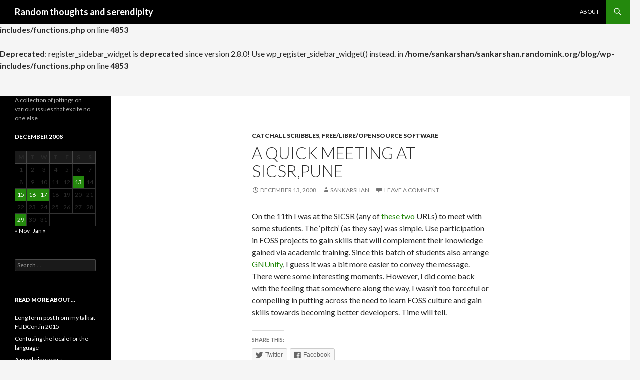

--- FILE ---
content_type: text/html; charset=UTF-8
request_url: http://sankarshan.randomink.org/blog/2008/12/13/a-quick-meeting-at-sicsrpune/
body_size: 12967
content:
<br />
<b>Deprecated</b>:  register_widget_control is <strong>deprecated</strong> since version 2.8.0! Use wp_register_widget_control() instead. in <b>/home/sankarshan/sankarshan.randomink.org/blog/wp-includes/functions.php</b> on line <b>4853</b><br />
<br />
<b>Deprecated</b>:  register_sidebar_widget is <strong>deprecated</strong> since version 2.8.0! Use wp_register_sidebar_widget() instead. in <b>/home/sankarshan/sankarshan.randomink.org/blog/wp-includes/functions.php</b> on line <b>4853</b><br />
<!DOCTYPE html>
<!--[if IE 7]>
<html class="ie ie7" lang="en-US">
<![endif]-->
<!--[if IE 8]>
<html class="ie ie8" lang="en-US">
<![endif]-->
<!--[if !(IE 7) & !(IE 8)]><!-->
<html lang="en-US">
<!--<![endif]-->
<head>
	<meta charset="UTF-8">
	<meta name="viewport" content="width=device-width">
	<title>A quick meeting at SICSR,Pune | Random thoughts and serendipity</title>
	<link rel="profile" href="http://gmpg.org/xfn/11">
	<link rel="pingback" href="http://sankarshan.randomink.org/blog/xmlrpc.php">
	<!--[if lt IE 9]>
	<script src="http://sankarshan.randomink.org/blog/wp-content/themes/twentyfourteen/js/html5.js"></script>
	<![endif]-->
	<link rel='dns-prefetch' href='//s0.wp.com' />
<link rel='dns-prefetch' href='//secure.gravatar.com' />
<link rel='dns-prefetch' href='//fonts.googleapis.com' />
<link rel='dns-prefetch' href='//s.w.org' />
<link href='https://fonts.gstatic.com' crossorigin rel='preconnect' />
<link rel="alternate" type="application/rss+xml" title="Random thoughts and serendipity &raquo; Feed" href="http://sankarshan.randomink.org/blog/feed/" />
<link rel="alternate" type="application/rss+xml" title="Random thoughts and serendipity &raquo; Comments Feed" href="http://sankarshan.randomink.org/blog/comments/feed/" />
<link rel="alternate" type="application/rss+xml" title="Random thoughts and serendipity &raquo; A quick meeting at SICSR,Pune Comments Feed" href="http://sankarshan.randomink.org/blog/2008/12/13/a-quick-meeting-at-sicsrpune/feed/" />
		<script type="text/javascript">
			window._wpemojiSettings = {"baseUrl":"https:\/\/s.w.org\/images\/core\/emoji\/13.0.1\/72x72\/","ext":".png","svgUrl":"https:\/\/s.w.org\/images\/core\/emoji\/13.0.1\/svg\/","svgExt":".svg","source":{"concatemoji":"http:\/\/sankarshan.randomink.org\/blog\/wp-includes\/js\/wp-emoji-release.min.js?ver=5.6.16"}};
			!function(e,a,t){var n,r,o,i=a.createElement("canvas"),p=i.getContext&&i.getContext("2d");function s(e,t){var a=String.fromCharCode;p.clearRect(0,0,i.width,i.height),p.fillText(a.apply(this,e),0,0);e=i.toDataURL();return p.clearRect(0,0,i.width,i.height),p.fillText(a.apply(this,t),0,0),e===i.toDataURL()}function c(e){var t=a.createElement("script");t.src=e,t.defer=t.type="text/javascript",a.getElementsByTagName("head")[0].appendChild(t)}for(o=Array("flag","emoji"),t.supports={everything:!0,everythingExceptFlag:!0},r=0;r<o.length;r++)t.supports[o[r]]=function(e){if(!p||!p.fillText)return!1;switch(p.textBaseline="top",p.font="600 32px Arial",e){case"flag":return s([127987,65039,8205,9895,65039],[127987,65039,8203,9895,65039])?!1:!s([55356,56826,55356,56819],[55356,56826,8203,55356,56819])&&!s([55356,57332,56128,56423,56128,56418,56128,56421,56128,56430,56128,56423,56128,56447],[55356,57332,8203,56128,56423,8203,56128,56418,8203,56128,56421,8203,56128,56430,8203,56128,56423,8203,56128,56447]);case"emoji":return!s([55357,56424,8205,55356,57212],[55357,56424,8203,55356,57212])}return!1}(o[r]),t.supports.everything=t.supports.everything&&t.supports[o[r]],"flag"!==o[r]&&(t.supports.everythingExceptFlag=t.supports.everythingExceptFlag&&t.supports[o[r]]);t.supports.everythingExceptFlag=t.supports.everythingExceptFlag&&!t.supports.flag,t.DOMReady=!1,t.readyCallback=function(){t.DOMReady=!0},t.supports.everything||(n=function(){t.readyCallback()},a.addEventListener?(a.addEventListener("DOMContentLoaded",n,!1),e.addEventListener("load",n,!1)):(e.attachEvent("onload",n),a.attachEvent("onreadystatechange",function(){"complete"===a.readyState&&t.readyCallback()})),(n=t.source||{}).concatemoji?c(n.concatemoji):n.wpemoji&&n.twemoji&&(c(n.twemoji),c(n.wpemoji)))}(window,document,window._wpemojiSettings);
		</script>
		<style type="text/css">
img.wp-smiley,
img.emoji {
	display: inline !important;
	border: none !important;
	box-shadow: none !important;
	height: 1em !important;
	width: 1em !important;
	margin: 0 .07em !important;
	vertical-align: -0.1em !important;
	background: none !important;
	padding: 0 !important;
}
</style>
	<link rel='stylesheet' id='twentyfourteen-jetpack-css'  href='http://sankarshan.randomink.org/blog/wp-content/plugins/jetpack/modules/theme-tools/compat/twentyfourteen.css?ver=8.0.3' type='text/css' media='all' />
<link rel='stylesheet' id='wp-block-library-css'  href='http://sankarshan.randomink.org/blog/wp-includes/css/dist/block-library/style.min.css?ver=5.6.16' type='text/css' media='all' />
<link rel='stylesheet' id='wp-block-library-theme-css'  href='http://sankarshan.randomink.org/blog/wp-includes/css/dist/block-library/theme.min.css?ver=5.6.16' type='text/css' media='all' />
<link rel='stylesheet' id='twentyfourteen-lato-css'  href='https://fonts.googleapis.com/css?family=Lato%3A300%2C400%2C700%2C900%2C300italic%2C400italic%2C700italic&#038;subset=latin%2Clatin-ext' type='text/css' media='all' />
<link rel='stylesheet' id='genericons-css'  href='http://sankarshan.randomink.org/blog/wp-content/plugins/jetpack/_inc/genericons/genericons/genericons.css?ver=3.1' type='text/css' media='all' />
<link rel='stylesheet' id='twentyfourteen-style-css'  href='http://sankarshan.randomink.org/blog/wp-content/themes/twentyfourteen/style.css?ver=5.6.16' type='text/css' media='all' />
<link rel='stylesheet' id='twentyfourteen-block-style-css'  href='http://sankarshan.randomink.org/blog/wp-content/themes/twentyfourteen/css/blocks.css?ver=20181230' type='text/css' media='all' />
<!--[if lt IE 9]>
<link rel='stylesheet' id='twentyfourteen-ie-css'  href='http://sankarshan.randomink.org/blog/wp-content/themes/twentyfourteen/css/ie.css?ver=20131205' type='text/css' media='all' />
<![endif]-->
<!-- `flickr-widget-style` is included in the concatenated jetpack.css -->
<!-- `sharedaddy` is included in the concatenated jetpack.css -->
<link rel='stylesheet' id='social-logos-css'  href='http://sankarshan.randomink.org/blog/wp-content/plugins/jetpack/_inc/social-logos/social-logos.min.css?ver=1' type='text/css' media='all' />
<link rel='stylesheet' id='jetpack_css-css'  href='http://sankarshan.randomink.org/blog/wp-content/plugins/jetpack/css/jetpack.css?ver=8.0.3' type='text/css' media='all' />
<script type='text/javascript' src='http://sankarshan.randomink.org/blog/wp-includes/js/jquery/jquery.min.js?ver=3.5.1' id='jquery-core-js'></script>
<script type='text/javascript' src='http://sankarshan.randomink.org/blog/wp-includes/js/jquery/jquery-migrate.min.js?ver=3.3.2' id='jquery-migrate-js'></script>
<script type='text/javascript' src='http://sankarshan.randomink.org/blog/wp-content/plugins/google-analyticator/external-tracking.min.js?ver=6.5.4' id='ga-external-tracking-js'></script>
<link rel="https://api.w.org/" href="http://sankarshan.randomink.org/blog/wp-json/" /><link rel="alternate" type="application/json" href="http://sankarshan.randomink.org/blog/wp-json/wp/v2/posts/457" /><link rel="EditURI" type="application/rsd+xml" title="RSD" href="http://sankarshan.randomink.org/blog/xmlrpc.php?rsd" />
<link rel="wlwmanifest" type="application/wlwmanifest+xml" href="http://sankarshan.randomink.org/blog/wp-includes/wlwmanifest.xml" /> 
<meta name="generator" content="WordPress 5.6.16" />
<link rel="canonical" href="http://sankarshan.randomink.org/blog/2008/12/13/a-quick-meeting-at-sicsrpune/" />
<link rel='shortlink' href='https://wp.me/p1s5Fu-7n' />
<link rel="alternate" type="application/json+oembed" href="http://sankarshan.randomink.org/blog/wp-json/oembed/1.0/embed?url=http%3A%2F%2Fsankarshan.randomink.org%2Fblog%2F2008%2F12%2F13%2Fa-quick-meeting-at-sicsrpune%2F" />
<link rel="alternate" type="text/xml+oembed" href="http://sankarshan.randomink.org/blog/wp-json/oembed/1.0/embed?url=http%3A%2F%2Fsankarshan.randomink.org%2Fblog%2F2008%2F12%2F13%2Fa-quick-meeting-at-sicsrpune%2F&#038;format=xml" />

<link rel='dns-prefetch' href='//v0.wordpress.com'/>
<link rel='dns-prefetch' href='//jetpack.wordpress.com'/>
<link rel='dns-prefetch' href='//s0.wp.com'/>
<link rel='dns-prefetch' href='//s1.wp.com'/>
<link rel='dns-prefetch' href='//s2.wp.com'/>
<link rel='dns-prefetch' href='//public-api.wordpress.com'/>
<link rel='dns-prefetch' href='//0.gravatar.com'/>
<link rel='dns-prefetch' href='//1.gravatar.com'/>
<link rel='dns-prefetch' href='//2.gravatar.com'/>

<!-- Jetpack Open Graph Tags -->
<meta property="og:type" content="article" />
<meta property="og:title" content="A quick meeting at SICSR,Pune" />
<meta property="og:url" content="http://sankarshan.randomink.org/blog/2008/12/13/a-quick-meeting-at-sicsrpune/" />
<meta property="og:description" content="On the 11th I was at the SICSR (any of these two URLs) to meet with some students. The &#8216;pitch&#8217; (as they say) was simple. Use participation in FOSS projects to gain skills that will comp…" />
<meta property="article:published_time" content="2008-12-13T11:15:40+00:00" />
<meta property="article:modified_time" content="2008-12-13T11:16:28+00:00" />
<meta property="og:site_name" content="Random thoughts and serendipity" />
<meta property="og:image" content="https://s0.wp.com/i/blank.jpg" />
<meta property="og:locale" content="en_US" />
<meta name="twitter:text:title" content="A quick meeting at SICSR,Pune" />
<meta name="twitter:card" content="summary" />

<!-- End Jetpack Open Graph Tags -->
<!-- Google Analytics Tracking by Google Analyticator 6.5.4: http://www.videousermanuals.com/google-analyticator/ -->
<script type="text/javascript">
    var analyticsFileTypes = ['pdf','jpg','jpeg','zip'];
    var analyticsSnippet = 'enabled';
    var analyticsEventTracking = 'enabled';
</script>
<script type="text/javascript">
	var _gaq = _gaq || [];
  
	_gaq.push(['_setAccount', 'UA-100220-1']);
    _gaq.push(['_addDevId', 'i9k95']); // Google Analyticator App ID with Google
	_gaq.push(['_trackPageview']);

	(function() {
		var ga = document.createElement('script'); ga.type = 'text/javascript'; ga.async = true;
		                ga.src = ('https:' == document.location.protocol ? 'https://ssl' : 'http://www') + '.google-analytics.com/ga.js';
		                var s = document.getElementsByTagName('script')[0]; s.parentNode.insertBefore(ga, s);
	})();
</script>
</head>

<body class="post-template-default single single-post postid-457 single-format-standard wp-embed-responsive group-blog masthead-fixed full-width singular">
<div id="page" class="hfeed site">
	
	<header id="masthead" class="site-header" role="banner">
		<div class="header-main">
			<h1 class="site-title"><a href="http://sankarshan.randomink.org/blog/" rel="home">Random thoughts and serendipity</a></h1>

			<div class="search-toggle">
				<a href="#search-container" class="screen-reader-text" aria-expanded="false" aria-controls="search-container">Search</a>
			</div>

			<nav id="primary-navigation" class="site-navigation primary-navigation" role="navigation">
				<button class="menu-toggle">Primary Menu</button>
				<a class="screen-reader-text skip-link" href="#content">Skip to content</a>
				<div id="primary-menu" class="nav-menu"><ul>
<li class="page_item page-item-447"><a href="http://sankarshan.randomink.org/blog/about/">About</a></li>
</ul></div>
			</nav>
		</div>

		<div id="search-container" class="search-box-wrapper hide">
			<div class="search-box">
				<form role="search" method="get" class="search-form" action="http://sankarshan.randomink.org/blog/">
				<label>
					<span class="screen-reader-text">Search for:</span>
					<input type="search" class="search-field" placeholder="Search &hellip;" value="" name="s" />
				</label>
				<input type="submit" class="search-submit" value="Search" />
			</form>			</div>
		</div>
	</header><!-- #masthead -->

	<div id="main" class="site-main">

	<div id="primary" class="content-area">
		<div id="content" class="site-content" role="main">
			
<article id="post-457" class="post-457 post type-post status-publish format-standard hentry category-others category-freelibreopen-source-software tag-foss tag-gnunify tag-sicsr tag-students">
	
	<header class="entry-header">
				<div class="entry-meta">
			<span class="cat-links"><a href="http://sankarshan.randomink.org/blog/category/others/" rel="category tag">Catchall Scribbles</a>, <a href="http://sankarshan.randomink.org/blog/category/freelibreopen-source-software/" rel="category tag">Free/Libre/OpenSource Software</a></span>
		</div>
			<h1 class="entry-title">A quick meeting at SICSR,Pune</h1>
		<div class="entry-meta">
			<span class="entry-date"><a href="http://sankarshan.randomink.org/blog/2008/12/13/a-quick-meeting-at-sicsrpune/" rel="bookmark"><time class="entry-date" datetime="2008-12-13T16:45:40+05:30">December 13, 2008</time></a></span> <span class="byline"><span class="author vcard"><a class="url fn n" href="http://sankarshan.randomink.org/blog/author/sankarshan-2/" rel="author">sankarshan</a></span></span>			<span class="comments-link"><a href="http://sankarshan.randomink.org/blog/2008/12/13/a-quick-meeting-at-sicsrpune/#respond">Leave a comment</a></span>
						</div><!-- .entry-meta -->
	</header><!-- .entry-header -->

		<div class="entry-content">
		<p>On the 11th I was at the SICSR (any of <a href="http://www.symbiosiscomputers.com/v5/home/index.php" target="_blank">these</a> <a href="http://sicsr.siu.edu.in/" target="_blank">two</a> URLs) to meet with some students. The &#8216;pitch&#8217; (as they say) was simple. Use participation in FOSS projects to gain skills that will complement their knowledge gained via academic training. Since this batch of students also arrange <a href="http://gnunify.in/" target="_self">GNUnify</a>, I guess it was a bit more easier to convey the message. There were some interesting moments. However, I did come back with the feeling that somewhere along the way, I wasn&#8217;t too forceful or compelling in putting across the need to learn FOSS culture and gain skills towards becoming better developers. Time will tell.</p>
<div class="sharedaddy sd-sharing-enabled"><div class="robots-nocontent sd-block sd-social sd-social-icon-text sd-sharing"><h3 class="sd-title">Share this:</h3><div class="sd-content"><ul><li class="share-twitter"><a rel="nofollow noopener noreferrer" data-shared="sharing-twitter-457" class="share-twitter sd-button share-icon" href="http://sankarshan.randomink.org/blog/2008/12/13/a-quick-meeting-at-sicsrpune/?share=twitter" target="_blank" title="Click to share on Twitter"><span>Twitter</span></a></li><li class="share-facebook"><a rel="nofollow noopener noreferrer" data-shared="sharing-facebook-457" class="share-facebook sd-button share-icon" href="http://sankarshan.randomink.org/blog/2008/12/13/a-quick-meeting-at-sicsrpune/?share=facebook" target="_blank" title="Click to share on Facebook"><span>Facebook</span></a></li><li class="share-end"></li></ul></div></div></div>	</div><!-- .entry-content -->
	
	<footer class="entry-meta"><span class="tag-links"><a href="http://sankarshan.randomink.org/blog/tag/foss/" rel="tag">FOSS</a><a href="http://sankarshan.randomink.org/blog/tag/gnunify/" rel="tag">GNUnify</a><a href="http://sankarshan.randomink.org/blog/tag/sicsr/" rel="tag">SICSR</a><a href="http://sankarshan.randomink.org/blog/tag/students/" rel="tag">Students</a></span></footer></article><!-- #post-457 -->
		<nav class="navigation post-navigation" role="navigation">
		<h1 class="screen-reader-text">Post navigation</h1>
		<div class="nav-links">
			<a href="http://sankarshan.randomink.org/blog/2008/12/13/rewards-and-trust/" rel="prev"><span class="meta-nav">Previous Post</span>Rewards and Trust</a><a href="http://sankarshan.randomink.org/blog/2008/12/15/awesome-food/" rel="next"><span class="meta-nav">Next Post</span>Awesome food</a>			</div><!-- .nav-links -->
		</nav><!-- .navigation -->
		
<div id="comments" class="comments-area">

	
	
		<div id="respond" class="comment-respond">
							<h3 id="reply-title" class="comment-reply-title">Leave a Reply					<small><a rel="nofollow" id="cancel-comment-reply-link" href="/blog/2008/12/13/a-quick-meeting-at-sicsrpune/#respond" style="display:none;">Cancel reply</a></small>
				</h3>
						<form id="commentform" class="comment-form">
				<iframe title="Comment Form" src="https://jetpack.wordpress.com/jetpack-comment/?blogid=21471312&#038;postid=457&#038;comment_registration=0&#038;require_name_email=1&#038;stc_enabled=1&#038;stb_enabled=1&#038;show_avatars=1&#038;avatar_default=identicon&#038;greeting=Leave+a+Reply&#038;greeting_reply=Leave+a+Reply+to+%25s&#038;color_scheme=light&#038;lang=en_US&#038;jetpack_version=8.0.3&#038;show_cookie_consent=10&#038;has_cookie_consent=0&#038;token_key=%3Bnormal%3B&#038;sig=a2f691e9d9c4632b965d4438019f9b24d1cac8b2#parent=http%3A%2F%2Fsankarshan.randomink.org%2Fblog%2F2008%2F12%2F13%2Fa-quick-meeting-at-sicsrpune%2F" style="width:100%; height: 430px; border:0;" name="jetpack_remote_comment" class="jetpack_remote_comment" id="jetpack_remote_comment" sandbox="allow-same-origin allow-top-navigation allow-scripts allow-forms allow-popups"></iframe>
									<!--[if !IE]><!-->
					<script>
						document.addEventListener('DOMContentLoaded', function () {
							var commentForms = document.getElementsByClassName('jetpack_remote_comment');
							for (var i = 0; i < commentForms.length; i++) {
								commentForms[i].allowTransparency = false;
								commentForms[i].scrolling = 'no';
							}
						});
					</script>
					<!--<![endif]-->
							</form>
		</div>

		
		<input type="hidden" name="comment_parent" id="comment_parent" value="" />

		<p class="akismet_comment_form_privacy_notice">This site uses Akismet to reduce spam. <a href="https://akismet.com/privacy/" target="_blank" rel="nofollow noopener">Learn how your comment data is processed</a>.</p>
</div><!-- #comments -->
		</div><!-- #content -->
	</div><!-- #primary -->

<div id="secondary">
		<h2 class="site-description">A collection of jottings on various issues that excite no one else</h2>
	
	
		<div id="primary-sidebar" class="primary-sidebar widget-area" role="complementary">
		<aside id="calendar-2" class="widget widget_calendar"><div id="calendar_wrap" class="calendar_wrap"><table id="wp-calendar" class="wp-calendar-table">
	<caption>December 2008</caption>
	<thead>
	<tr>
		<th scope="col" title="Monday">M</th>
		<th scope="col" title="Tuesday">T</th>
		<th scope="col" title="Wednesday">W</th>
		<th scope="col" title="Thursday">T</th>
		<th scope="col" title="Friday">F</th>
		<th scope="col" title="Saturday">S</th>
		<th scope="col" title="Sunday">S</th>
	</tr>
	</thead>
	<tbody>
	<tr><td>1</td><td>2</td><td>3</td><td>4</td><td>5</td><td>6</td><td>7</td>
	</tr>
	<tr>
		<td>8</td><td>9</td><td>10</td><td>11</td><td>12</td><td><a href="http://sankarshan.randomink.org/blog/2008/12/13/" aria-label="Posts published on December 13, 2008">13</a></td><td>14</td>
	</tr>
	<tr>
		<td><a href="http://sankarshan.randomink.org/blog/2008/12/15/" aria-label="Posts published on December 15, 2008">15</a></td><td><a href="http://sankarshan.randomink.org/blog/2008/12/16/" aria-label="Posts published on December 16, 2008">16</a></td><td><a href="http://sankarshan.randomink.org/blog/2008/12/17/" aria-label="Posts published on December 17, 2008">17</a></td><td>18</td><td>19</td><td>20</td><td>21</td>
	</tr>
	<tr>
		<td>22</td><td>23</td><td>24</td><td>25</td><td>26</td><td>27</td><td>28</td>
	</tr>
	<tr>
		<td><a href="http://sankarshan.randomink.org/blog/2008/12/29/" aria-label="Posts published on December 29, 2008">29</a></td><td>30</td><td>31</td>
		<td class="pad" colspan="4">&nbsp;</td>
	</tr>
	</tbody>
	</table><nav aria-label="Previous and next months" class="wp-calendar-nav">
		<span class="wp-calendar-nav-prev"><a href="http://sankarshan.randomink.org/blog/2008/11/">&laquo; Nov</a></span>
		<span class="pad">&nbsp;</span>
		<span class="wp-calendar-nav-next"><a href="http://sankarshan.randomink.org/blog/2009/01/">Jan &raquo;</a></span>
	</nav></div></aside><aside id="search-2" class="widget widget_search"><form role="search" method="get" class="search-form" action="http://sankarshan.randomink.org/blog/">
				<label>
					<span class="screen-reader-text">Search for:</span>
					<input type="search" class="search-field" placeholder="Search &hellip;" value="" name="s" />
				</label>
				<input type="submit" class="search-submit" value="Search" />
			</form></aside>
		<aside id="recent-posts-3" class="widget widget_recent_entries">
		<h1 class="widget-title">Read more about&#8230;</h1>
		<ul>
											<li>
					<a href="http://sankarshan.randomink.org/blog/2015/07/06/long-form-post-from-my-talk-at-fudcon-in-2015/">Long form post from my talk at FUDCon.in 2015</a>
									</li>
											<li>
					<a href="http://sankarshan.randomink.org/blog/2014/09/17/confusing-the-locale-for-the-language/">Confusing the locale for the language</a>
									</li>
											<li>
					<a href="http://sankarshan.randomink.org/blog/2013/05/19/a-good-nine-years/">A good nine years.</a>
									</li>
					</ul>

		</aside><aside id="rss-218973014" class="widget widget_rss"><h1 class="widget-title"><a class="rsswidget" href="http://sankarshan.wordpress.com/feed"><img class="rss-widget-icon" style="border:0" width="14" height="14" src="http://sankarshan.randomink.org/blog/wp-includes/images/rss.png" alt="RSS" /></a> <a class="rsswidget" href="https://sankarshan.wordpress.com/">From my meta-blog</a></h1><ul><li><a class='rsswidget' href='https://sankarshan.wordpress.com/2022/12/31/treasure-hunter-by-pxlline-2/'>Treasure Hunter by pxlline</a><div class="rssSummary">Zürich, Switzerland Let’s break a photography dogma via Flickr https://flic.kr/p/HorAnW</div></li><li><a class='rsswidget' href='https://sankarshan.wordpress.com/2022/12/31/paris-by-olivia-bee-2/'>Paris by olivia bee</a><div class="rssSummary">2017 via Flickr https://flic.kr/p/21uXo74</div></li><li><a class='rsswidget' href='https://sankarshan.wordpress.com/2022/10/30/%E7%BB%BF%E6%A4%8D-by-ma-jimmy-2/'>绿植 by ma jimmy</a><div class="rssSummary">via Flickr https://flic.kr/p/ENNSB6</div></li></ul></aside><aside id="flickr-2" class="widget widget_flickr"></aside><aside id="rss-218973017" class="widget widget_rss"><h1 class="widget-title"><a class="rsswidget" href="http://www.goodreads.com/review/list_rss/732796-sankarshan?key=1e88c353e0aed3ab1a10af49e02b323e6a1aae69&#038;sort=date_added"><img class="rss-widget-icon" style="border:0" width="14" height="14" src="http://sankarshan.randomink.org/blog/wp-includes/images/rss.png" alt="RSS" /></a> <a class="rsswidget" href="https://www.goodreads.com/review/list_rss/732796-sankarshan?key=1e88c353e0aed3ab1a10af49e02b323e6a1aae69&#038;sort=date_added">Books on my bookshelf</a></h1><ul><li><a class='rsswidget' href='https://www.goodreads.com/review/show/6886230879?utm_medium=api&#038;utm_source=rss'>Beer Is Proof God Loves Us: Reaching for the Soul of Beer and Brewing (FT Press Science)</a><div class="rssSummary">author: Charles W. Bamforth name: Sankarshan average rating: 3.34 book published: 2010 rating: 2 read at: date added: 2024/09/28 shelves: review:</div></li><li><a class='rsswidget' href='https://www.goodreads.com/review/show/6871254654?utm_medium=api&#038;utm_source=rss'>Why Should Anyone Be Led by You?: What It Takes To Be An Authentic Leader</a><div class="rssSummary">author: Rob Goffee name: Sankarshan average rating: 3.68 book published: 2006 rating: 3 read at: date added: 2024/09/23 shelves: review:</div></li><li><a class='rsswidget' href='https://www.goodreads.com/review/show/3044921783?utm_medium=api&#038;utm_source=rss'>Why Poetry</a><div class="rssSummary">author: Matthew Zapruder name: Sankarshan average rating: 4.17 book published: 2017 rating: 0 read at: 2019/11/15 date added: 2024/09/21 shelves: review:</div></li><li><a class='rsswidget' href='https://www.goodreads.com/review/show/6856491972?utm_medium=api&#038;utm_source=rss'>The Internet of Garbage</a><div class="rssSummary">author: Sarah Jeong name: Sankarshan average rating: 4.06 book published: 2015 rating: 4 read at: 2015/08/13 date added: 2024/09/18 shelves: review:</div></li><li><a class='rsswidget' href='https://www.goodreads.com/review/show/2993268114?utm_medium=api&#038;utm_source=rss'>How to Drive: Real World Instruction and Advice from Hollywood&#039;s Top Driver</a><div class="rssSummary">author: Ben Collins name: Sankarshan average rating: 3.88 book published: 2014 rating: 0 read at: 2019/09/30 date added: 2024/08/06 shelves: review:</div></li><li><a class='rsswidget' href='https://www.goodreads.com/review/show/3632662899?utm_medium=api&#038;utm_source=rss'>The Salvage Crew (The Salvage Crew #1)</a><div class="rssSummary">author: Yudhanjaya Wijeratne name: Sankarshan average rating: 3.61 book published: 2020 rating: 0 read at: date added: 2020/11/07 shelves: currently-reading review:</div></li></ul></aside><aside id="rss-218973018" class="widget widget_rss"><h1 class="widget-title"><a class="rsswidget" href="http://www.google.com/reader/public/atom/user%2F08031839449035223341%2Fstate%2Fcom.google%2Fbroadcast"><img class="rss-widget-icon" style="border:0" width="14" height="14" src="http://sankarshan.randomink.org/blog/wp-includes/images/rss.png" alt="RSS" /></a> <a class="rsswidget" href="">Shared from Google Reader</a></h1></aside><aside id="rss-218973016" class="widget widget_rss"><h1 class="widget-title"><a class="rsswidget" href="http://twitter.com/statuses/user_timeline/13479072.rss"><img class="rss-widget-icon" style="border:0" width="14" height="14" src="http://sankarshan.randomink.org/blog/wp-includes/images/rss.png" alt="RSS" /></a> <a class="rsswidget" href="">What I recently tweeted</a></h1></aside><aside id="rss-218973019" class="widget widget_rss"><h1 class="widget-title"><a class="rsswidget" href="http://identi.ca/sankarshan/rss"><img class="rss-widget-icon" style="border:0" width="14" height="14" src="http://sankarshan.randomink.org/blog/wp-includes/images/rss.png" alt="RSS" /></a> <a class="rsswidget" href="">What I talk about on identi.ca</a></h1></aside><aside id="rss-218973012" class="widget widget_rss"><h1 class="widget-title"><a class="rsswidget" href="http://dictionary.reference.com/wordoftheday/wotd.rss"><img class="rss-widget-icon" style="border:0" width="14" height="14" src="http://sankarshan.randomink.org/blog/wp-includes/images/rss.png" alt="RSS" /></a> <a class="rsswidget" href="">Word of the day</a></h1></aside><aside id="rss-218973013" class="widget widget_rss"><h1 class="widget-title"><a class="rsswidget" href="http://www.quotationspage.com/data/qotd.rss"><img class="rss-widget-icon" style="border:0" width="14" height="14" src="http://sankarshan.randomink.org/blog/wp-includes/images/rss.png" alt="RSS" /></a> <a class="rsswidget" href="http://www.quotationspage.com/qotd.html">Random Quotes</a></h1><ul><li><a class='rsswidget' href='http://www.quotationspage.com/quotes/Elbert_Hubbard'>Elbert Hubbard</a><div class="rssSummary">&quot;Genius may have its limitations, but stupidity is not thus handicapped.&quot;</div></li><li><a class='rsswidget' href='http://www.quotationspage.com/quotes/Flip_Wilson'>Flip Wilson</a><div class="rssSummary">&quot;The cost of living is going up and the chance of living is going down.&quot;</div></li></ul></aside><aside id="archives-3" class="widget widget_archive"><h1 class="widget-title">Previously on this blog</h1>
			<ul>
					<li><a href='http://sankarshan.randomink.org/blog/2015/07/'>July 2015</a>&nbsp;(1)</li>
	<li><a href='http://sankarshan.randomink.org/blog/2014/09/'>September 2014</a>&nbsp;(1)</li>
	<li><a href='http://sankarshan.randomink.org/blog/2013/05/'>May 2013</a>&nbsp;(1)</li>
	<li><a href='http://sankarshan.randomink.org/blog/2012/12/'>December 2012</a>&nbsp;(1)</li>
	<li><a href='http://sankarshan.randomink.org/blog/2011/04/'>April 2011</a>&nbsp;(4)</li>
	<li><a href='http://sankarshan.randomink.org/blog/2011/01/'>January 2011</a>&nbsp;(1)</li>
	<li><a href='http://sankarshan.randomink.org/blog/2010/11/'>November 2010</a>&nbsp;(1)</li>
	<li><a href='http://sankarshan.randomink.org/blog/2010/10/'>October 2010</a>&nbsp;(2)</li>
	<li><a href='http://sankarshan.randomink.org/blog/2010/09/'>September 2010</a>&nbsp;(3)</li>
	<li><a href='http://sankarshan.randomink.org/blog/2010/07/'>July 2010</a>&nbsp;(1)</li>
	<li><a href='http://sankarshan.randomink.org/blog/2010/06/'>June 2010</a>&nbsp;(2)</li>
	<li><a href='http://sankarshan.randomink.org/blog/2010/05/'>May 2010</a>&nbsp;(2)</li>
	<li><a href='http://sankarshan.randomink.org/blog/2010/04/'>April 2010</a>&nbsp;(1)</li>
	<li><a href='http://sankarshan.randomink.org/blog/2010/03/'>March 2010</a>&nbsp;(4)</li>
	<li><a href='http://sankarshan.randomink.org/blog/2009/12/'>December 2009</a>&nbsp;(3)</li>
	<li><a href='http://sankarshan.randomink.org/blog/2009/11/'>November 2009</a>&nbsp;(7)</li>
	<li><a href='http://sankarshan.randomink.org/blog/2009/10/'>October 2009</a>&nbsp;(3)</li>
	<li><a href='http://sankarshan.randomink.org/blog/2009/09/'>September 2009</a>&nbsp;(2)</li>
	<li><a href='http://sankarshan.randomink.org/blog/2009/08/'>August 2009</a>&nbsp;(4)</li>
	<li><a href='http://sankarshan.randomink.org/blog/2009/07/'>July 2009</a>&nbsp;(4)</li>
	<li><a href='http://sankarshan.randomink.org/blog/2009/06/'>June 2009</a>&nbsp;(4)</li>
	<li><a href='http://sankarshan.randomink.org/blog/2009/05/'>May 2009</a>&nbsp;(4)</li>
	<li><a href='http://sankarshan.randomink.org/blog/2009/04/'>April 2009</a>&nbsp;(10)</li>
	<li><a href='http://sankarshan.randomink.org/blog/2009/03/'>March 2009</a>&nbsp;(11)</li>
	<li><a href='http://sankarshan.randomink.org/blog/2009/02/'>February 2009</a>&nbsp;(2)</li>
	<li><a href='http://sankarshan.randomink.org/blog/2009/01/'>January 2009</a>&nbsp;(6)</li>
	<li><a href='http://sankarshan.randomink.org/blog/2008/12/'>December 2008</a>&nbsp;(8)</li>
	<li><a href='http://sankarshan.randomink.org/blog/2008/11/'>November 2008</a>&nbsp;(3)</li>
	<li><a href='http://sankarshan.randomink.org/blog/2008/10/'>October 2008</a>&nbsp;(16)</li>
	<li><a href='http://sankarshan.randomink.org/blog/2008/09/'>September 2008</a>&nbsp;(16)</li>
	<li><a href='http://sankarshan.randomink.org/blog/2008/08/'>August 2008</a>&nbsp;(3)</li>
	<li><a href='http://sankarshan.randomink.org/blog/2008/07/'>July 2008</a>&nbsp;(10)</li>
	<li><a href='http://sankarshan.randomink.org/blog/2008/06/'>June 2008</a>&nbsp;(9)</li>
	<li><a href='http://sankarshan.randomink.org/blog/2008/05/'>May 2008</a>&nbsp;(9)</li>
	<li><a href='http://sankarshan.randomink.org/blog/2008/04/'>April 2008</a>&nbsp;(7)</li>
	<li><a href='http://sankarshan.randomink.org/blog/2008/03/'>March 2008</a>&nbsp;(12)</li>
	<li><a href='http://sankarshan.randomink.org/blog/2008/02/'>February 2008</a>&nbsp;(17)</li>
	<li><a href='http://sankarshan.randomink.org/blog/2008/01/'>January 2008</a>&nbsp;(8)</li>
	<li><a href='http://sankarshan.randomink.org/blog/2007/12/'>December 2007</a>&nbsp;(18)</li>
	<li><a href='http://sankarshan.randomink.org/blog/2007/11/'>November 2007</a>&nbsp;(16)</li>
	<li><a href='http://sankarshan.randomink.org/blog/2007/10/'>October 2007</a>&nbsp;(12)</li>
	<li><a href='http://sankarshan.randomink.org/blog/2007/09/'>September 2007</a>&nbsp;(15)</li>
	<li><a href='http://sankarshan.randomink.org/blog/2007/08/'>August 2007</a>&nbsp;(19)</li>
	<li><a href='http://sankarshan.randomink.org/blog/2007/07/'>July 2007</a>&nbsp;(6)</li>
	<li><a href='http://sankarshan.randomink.org/blog/2007/06/'>June 2007</a>&nbsp;(5)</li>
	<li><a href='http://sankarshan.randomink.org/blog/2007/05/'>May 2007</a>&nbsp;(4)</li>
	<li><a href='http://sankarshan.randomink.org/blog/2007/04/'>April 2007</a>&nbsp;(6)</li>
	<li><a href='http://sankarshan.randomink.org/blog/2007/03/'>March 2007</a>&nbsp;(8)</li>
	<li><a href='http://sankarshan.randomink.org/blog/2007/02/'>February 2007</a>&nbsp;(6)</li>
	<li><a href='http://sankarshan.randomink.org/blog/2007/01/'>January 2007</a>&nbsp;(7)</li>
	<li><a href='http://sankarshan.randomink.org/blog/2006/12/'>December 2006</a>&nbsp;(1)</li>
	<li><a href='http://sankarshan.randomink.org/blog/2006/11/'>November 2006</a>&nbsp;(4)</li>
	<li><a href='http://sankarshan.randomink.org/blog/2006/10/'>October 2006</a>&nbsp;(4)</li>
	<li><a href='http://sankarshan.randomink.org/blog/2006/09/'>September 2006</a>&nbsp;(1)</li>
	<li><a href='http://sankarshan.randomink.org/blog/2006/08/'>August 2006</a>&nbsp;(8)</li>
	<li><a href='http://sankarshan.randomink.org/blog/2006/07/'>July 2006</a>&nbsp;(5)</li>
	<li><a href='http://sankarshan.randomink.org/blog/2006/06/'>June 2006</a>&nbsp;(6)</li>
	<li><a href='http://sankarshan.randomink.org/blog/2006/05/'>May 2006</a>&nbsp;(4)</li>
	<li><a href='http://sankarshan.randomink.org/blog/2006/04/'>April 2006</a>&nbsp;(1)</li>
	<li><a href='http://sankarshan.randomink.org/blog/2006/03/'>March 2006</a>&nbsp;(6)</li>
	<li><a href='http://sankarshan.randomink.org/blog/2006/02/'>February 2006</a>&nbsp;(5)</li>
	<li><a href='http://sankarshan.randomink.org/blog/2006/01/'>January 2006</a>&nbsp;(6)</li>
	<li><a href='http://sankarshan.randomink.org/blog/2005/12/'>December 2005</a>&nbsp;(19)</li>
	<li><a href='http://sankarshan.randomink.org/blog/2005/11/'>November 2005</a>&nbsp;(2)</li>
	<li><a href='http://sankarshan.randomink.org/blog/2005/10/'>October 2005</a>&nbsp;(3)</li>
	<li><a href='http://sankarshan.randomink.org/blog/2005/09/'>September 2005</a>&nbsp;(7)</li>
	<li><a href='http://sankarshan.randomink.org/blog/2005/08/'>August 2005</a>&nbsp;(12)</li>
	<li><a href='http://sankarshan.randomink.org/blog/2005/07/'>July 2005</a>&nbsp;(8)</li>
	<li><a href='http://sankarshan.randomink.org/blog/2005/06/'>June 2005</a>&nbsp;(7)</li>
	<li><a href='http://sankarshan.randomink.org/blog/2005/05/'>May 2005</a>&nbsp;(15)</li>
	<li><a href='http://sankarshan.randomink.org/blog/2005/04/'>April 2005</a>&nbsp;(8)</li>
	<li><a href='http://sankarshan.randomink.org/blog/2005/03/'>March 2005</a>&nbsp;(8)</li>
	<li><a href='http://sankarshan.randomink.org/blog/2005/02/'>February 2005</a>&nbsp;(7)</li>
			</ul>

			</aside><aside id="linkcat-5" class="widget widget_links"><h1 class="widget-title">Blogroll</h1>
	<ul class='xoxo blogroll'>
<li><a href="http://blog.guykawasaki.com/" title="Blogger. n. Someone with nothing to say writing for someone with nothing to do.">Bona tempora volvant&#8211;by Guy Kawasaki</a></li>
<li><a href="http://vger.kernel.org/~davem/blog.html">David Miller&#8217;s Networking Blog</a></li>
<li><a href="http://deliberately-different.blogspot.com/">Deliberately different blog</a></li>
<li><a href="http://flossinindia.blogspot.com/" title="Frederick Noronha speaks again">FLOSS in India</a></li>
<li><a href="http://www.presentationzen.com/">G Reynold&#8217;s blog on issues related to professional presentation design</a></li>
<li><a href="http://runab.livejournal.com" rel="friend met spouse sweetheart" title="Runa&#8217;s current blog">Hold Open The Glass Door&#8230;Please</a></li>
<li><a href="http://blogs.msdn.com/jensenh/default.aspx" title="Jensen Harris: An Office User Interface Blog">Interfaces and Interoperability</a></li>
<li><a href="http://www.kingsley2.com/">Kingsley 2.0</a></li>
<li><a href="http://kushaldas.blogspot.com/" rel="friend met" title="Thus spake KD">Kushal&#8217;s rants on FLOSS and life</a></li>
<li><a href="http://www.libervis.com/blogs/5/charles" rel="acquaintance" title="Place where Charles blogs">Moved by Freedom, Powered by Standards</a></li>
<li><a href="http://www.numenity.org/blog/" title="Paul Kim is Director of Product Marketing for Mozilla Corporation">Paul Kim&#8217;s Blog</a></li>
<li><a href="http://sayamindu.randomink.org/ramblings/" rel="friend met" title="Sayamindu&#8217;s Blog">Sayamindu</a></li>
<li><a href="http://people.ubuntu-in.org/~soumyadip/blog/" rel="friend met" title="Soumyadip&#8217;s Blog">Soumyadip Modak on random things that interest him</a></li>
<li><a href="http://runab.livejournal.com" rel="spouse" title="Runa&#8217;s favorite jottings and raves">Through Myopic Eyes</a></li>
<li><a href="http://udrepper.livejournal.com/" rel="contact co-worker" title="Uli Drepper writes on various bits">Ulrich Drepper&#8217;s Blog</a></li>
<li><a href="http://xplane.com/bblog/b2rss2.php" title="The sales, marketing and business blog">XPlane</a></li>

	</ul>
</aside>
<aside id="linkcat-6" class="widget widget_links"><h1 class="widget-title">FLOSS jottings</h1>
	<ul class='xoxo blogroll'>
<li><a href="http://www.kernel.sg/roller/eugene" rel="friend co-worker colleague">Eugene Teo&#8217;s Musings on Systemtap, Kernel and life</a></li>
<li><a href="http://planet-india.randomink.org" title="A planet for FLOSS activities in India">Planet FLOSS India</a></li>
<li><a href="http://www.fsf.org" title="FSF">The Free Software Foundation</a></li>

	</ul>
</aside>
<aside id="linkcat-7" class="widget widget_links"><h1 class="widget-title">On the interweb</h1>
	<ul class='xoxo blogroll'>
<li><a href="http://del.icio.us/sankarshan" title="My bookmarks on del.icio.us">My del.icio.us bookmarks</a></li>
<li><a href="http://www.linkedin.com/in/sankarshan" title="My Public Profile on LinkedIn">My LinkedIn Profile</a></li>
<li><a href="http://www.flickr.com/photos/runa-sankarshan/" title="A collection of my photos on Flickr">On Flickr</a></li>
<li><a href="http://friendfeed.com/sankarshan" rel="me" title="My FriendFeed page">On FriendFeed</a></li>
<li><a href="http://identi.ca/sankarshan" rel="me" title="Micro-blogging on identi.ca">On identi.ca</a></li>
<li><a href="http://technorati.com/claim/ivmhne8gzi" title="My Technorati Profile">On Technorati</a></li>

	</ul>
</aside>
<aside id="tag_cloud-2" class="widget widget_tag_cloud"><h1 class="widget-title">Themes</h1><div class="tagcloud"><ul class='wp-tag-cloud' role='list'>
	<li><a href="http://sankarshan.randomink.org/blog/tag/fedora-ambassadors/" class="tag-cloud-link tag-link-148 tag-link-position-1" style="font-size: 13.88pt;" aria-label="&quot;Fedora Ambassadors&quot; (7 items)">&quot;Fedora Ambassadors&quot;</a></li>
	<li><a href="http://sankarshan.randomink.org/blog/tag/fedora-india/" class="tag-cloud-link tag-link-116 tag-link-position-2" style="font-size: 14.58pt;" aria-label="#fedora-india (8 items)">#fedora-india</a></li>
	<li><a href="http://sankarshan.randomink.org/blog/tag/article/" class="tag-cloud-link tag-link-60 tag-link-position-3" style="font-size: 8pt;" aria-label="Article (2 items)">Article</a></li>
	<li><a href="http://sankarshan.randomink.org/blog/tag/bengali/" class="tag-cloud-link tag-link-13 tag-link-position-4" style="font-size: 11.08pt;" aria-label="Bengali (4 items)">Bengali</a></li>
	<li><a href="http://sankarshan.randomink.org/blog/tag/collaboration/" class="tag-cloud-link tag-link-19 tag-link-position-5" style="font-size: 8pt;" aria-label="Collaboration (2 items)">Collaboration</a></li>
	<li><a href="http://sankarshan.randomink.org/blog/tag/community/" class="tag-cloud-link tag-link-21 tag-link-position-6" style="font-size: 13.18pt;" aria-label="Community (6 items)">Community</a></li>
	<li><a href="http://sankarshan.randomink.org/blog/tag/durga-puja/" class="tag-cloud-link tag-link-58 tag-link-position-7" style="font-size: 9.68pt;" aria-label="Durga Puja (3 items)">Durga Puja</a></li>
	<li><a href="http://sankarshan.randomink.org/blog/tag/education/" class="tag-cloud-link tag-link-59 tag-link-position-8" style="font-size: 12.2pt;" aria-label="Education (5 items)">Education</a></li>
	<li><a href="http://sankarshan.randomink.org/blog/tag/elections/" class="tag-cloud-link tag-link-190 tag-link-position-9" style="font-size: 9.68pt;" aria-label="Elections (3 items)">Elections</a></li>
	<li><a href="http://sankarshan.randomink.org/blog/tag/famsco/" class="tag-cloud-link tag-link-282 tag-link-position-10" style="font-size: 11.08pt;" aria-label="FAmSCo (4 items)">FAmSCo</a></li>
	<li><a href="http://sankarshan.randomink.org/blog/tag/fedora/" class="tag-cloud-link tag-link-42 tag-link-position-11" style="font-size: 20.88pt;" aria-label="Fedora (24 items)">Fedora</a></li>
	<li><a href="http://sankarshan.randomink.org/blog/tag/foss/" class="tag-cloud-link tag-link-10 tag-link-position-12" style="font-size: 22pt;" aria-label="FOSS (29 items)">FOSS</a></li>
	<li><a href="http://sankarshan.randomink.org/blog/tag/fossin/" class="tag-cloud-link tag-link-62 tag-link-position-13" style="font-size: 13.18pt;" aria-label="foss.in (6 items)">foss.in</a></li>
	<li><a href="http://sankarshan.randomink.org/blog/tag/freelibreopensource-software/" class="tag-cloud-link tag-link-84 tag-link-position-14" style="font-size: 12.2pt;" aria-label="Free/Libre/OpenSource Software (5 items)">Free/Libre/OpenSource Software</a></li>
	<li><a href="http://sankarshan.randomink.org/blog/tag/free-software/" class="tag-cloud-link tag-link-16 tag-link-position-15" style="font-size: 9.68pt;" aria-label="Free Software (3 items)">Free Software</a></li>
	<li><a href="http://sankarshan.randomink.org/blog/tag/gitabitaan/" class="tag-cloud-link tag-link-26 tag-link-position-16" style="font-size: 15.28pt;" aria-label="Gitabitaan (9 items)">Gitabitaan</a></li>
	<li><a href="http://sankarshan.randomink.org/blog/tag/gnome/" class="tag-cloud-link tag-link-63 tag-link-position-17" style="font-size: 16.4pt;" aria-label="GNOME (11 items)">GNOME</a></li>
	<li><a href="http://sankarshan.randomink.org/blog/tag/gsoc/" class="tag-cloud-link tag-link-219 tag-link-position-18" style="font-size: 9.68pt;" aria-label="GSoC (3 items)">GSoC</a></li>
	<li><a href="http://sankarshan.randomink.org/blog/tag/humor/" class="tag-cloud-link tag-link-40 tag-link-position-19" style="font-size: 11.08pt;" aria-label="Humor (4 items)">Humor</a></li>
	<li><a href="http://sankarshan.randomink.org/blog/tag/i18n/" class="tag-cloud-link tag-link-317 tag-link-position-20" style="font-size: 9.68pt;" aria-label="i18n (3 items)">i18n</a></li>
	<li><a href="http://sankarshan.randomink.org/blog/tag/india/" class="tag-cloud-link tag-link-178 tag-link-position-21" style="font-size: 13.18pt;" aria-label="India (6 items)">India</a></li>
	<li><a href="http://sankarshan.randomink.org/blog/tag/indic/" class="tag-cloud-link tag-link-22 tag-link-position-22" style="font-size: 11.08pt;" aria-label="Indic (4 items)">Indic</a></li>
	<li><a href="http://sankarshan.randomink.org/blog/tag/infrastructure/" class="tag-cloud-link tag-link-20 tag-link-position-23" style="font-size: 11.08pt;" aria-label="Infrastructure (4 items)">Infrastructure</a></li>
	<li><a href="http://sankarshan.randomink.org/blog/tag/l10n/" class="tag-cloud-link tag-link-15 tag-link-position-24" style="font-size: 20.04pt;" aria-label="L10n (21 items)">L10n</a></li>
	<li><a href="http://sankarshan.randomink.org/blog/tag/life/" class="tag-cloud-link tag-link-36 tag-link-position-25" style="font-size: 12.2pt;" aria-label="Life (5 items)">Life</a></li>
	<li><a href="http://sankarshan.randomink.org/blog/tag/linux/" class="tag-cloud-link tag-link-12 tag-link-position-26" style="font-size: 11.08pt;" aria-label="Linux (4 items)">Linux</a></li>
	<li><a href="http://sankarshan.randomink.org/blog/tag/localization/" class="tag-cloud-link tag-link-14 tag-link-position-27" style="font-size: 17.38pt;" aria-label="Localization (13 items)">Localization</a></li>
	<li><a href="http://sankarshan.randomink.org/blog/tag/lotte/" class="tag-cloud-link tag-link-255 tag-link-position-28" style="font-size: 9.68pt;" aria-label="Lotte (3 items)">Lotte</a></li>
	<li><a href="http://sankarshan.randomink.org/blog/tag/mahisasuramardini/" class="tag-cloud-link tag-link-57 tag-link-position-29" style="font-size: 8pt;" aria-label="Mahisasuramardini (2 items)">Mahisasuramardini</a></li>
	<li><a href="http://sankarshan.randomink.org/blog/tag/mozilla/" class="tag-cloud-link tag-link-31 tag-link-position-30" style="font-size: 9.68pt;" aria-label="Mozilla (3 items)">Mozilla</a></li>
	<li><a href="http://sankarshan.randomink.org/blog/tag/books/" class="tag-cloud-link tag-link-380 tag-link-position-31" style="font-size: 13.88pt;" aria-label="My Reading Habits (7 items)">My Reading Habits</a></li>
	<li><a href="http://sankarshan.randomink.org/blog/tag/olpc/" class="tag-cloud-link tag-link-29 tag-link-position-32" style="font-size: 14.58pt;" aria-label="OLPC (8 items)">OLPC</a></li>
	<li><a href="http://sankarshan.randomink.org/blog/tag/openofficeorg/" class="tag-cloud-link tag-link-90 tag-link-position-33" style="font-size: 11.08pt;" aria-label="OpenOffice.org (4 items)">OpenOffice.org</a></li>
	<li><a href="http://sankarshan.randomink.org/blog/tag/open-source/" class="tag-cloud-link tag-link-11 tag-link-position-34" style="font-size: 8pt;" aria-label="Open Source (2 items)">Open Source</a></li>
	<li><a href="http://sankarshan.randomink.org/blog/tag/process/" class="tag-cloud-link tag-link-32 tag-link-position-35" style="font-size: 8pt;" aria-label="Process (2 items)">Process</a></li>
	<li><a href="http://sankarshan.randomink.org/blog/tag/pune/" class="tag-cloud-link tag-link-78 tag-link-position-36" style="font-size: 11.08pt;" aria-label="Pune (4 items)">Pune</a></li>
	<li><a href="http://sankarshan.randomink.org/blog/tag/rabindrasangeet/" class="tag-cloud-link tag-link-23 tag-link-position-37" style="font-size: 15.28pt;" aria-label="Rabindrasangeet (9 items)">Rabindrasangeet</a></li>
	<li><a href="http://sankarshan.randomink.org/blog/tag/students/" class="tag-cloud-link tag-link-125 tag-link-position-38" style="font-size: 9.68pt;" aria-label="Students (3 items)">Students</a></li>
	<li><a href="http://sankarshan.randomink.org/blog/tag/sugar/" class="tag-cloud-link tag-link-284 tag-link-position-39" style="font-size: 9.68pt;" aria-label="Sugar (3 items)">Sugar</a></li>
	<li><a href="http://sankarshan.randomink.org/blog/tag/suggestion/" class="tag-cloud-link tag-link-41 tag-link-position-40" style="font-size: 11.08pt;" aria-label="Suggestion (4 items)">Suggestion</a></li>
	<li><a href="http://sankarshan.randomink.org/blog/tag/the-fedora-project/" class="tag-cloud-link tag-link-381 tag-link-position-41" style="font-size: 15.84pt;" aria-label="The Fedora Project (10 items)">The Fedora Project</a></li>
	<li><a href="http://sankarshan.randomink.org/blog/tag/tools/" class="tag-cloud-link tag-link-276 tag-link-position-42" style="font-size: 9.68pt;" aria-label="Tools (3 items)">Tools</a></li>
	<li><a href="http://sankarshan.randomink.org/blog/tag/transifex/" class="tag-cloud-link tag-link-153 tag-link-position-43" style="font-size: 12.2pt;" aria-label="Transifex (5 items)">Transifex</a></li>
	<li><a href="http://sankarshan.randomink.org/blog/tag/translation/" class="tag-cloud-link tag-link-241 tag-link-position-44" style="font-size: 12.2pt;" aria-label="Translation (5 items)">Translation</a></li>
	<li><a href="http://sankarshan.randomink.org/blog/tag/xo/" class="tag-cloud-link tag-link-28 tag-link-position-45" style="font-size: 13.18pt;" aria-label="XO (6 items)">XO</a></li>
</ul>
</div>
</aside>	</div><!-- #primary-sidebar -->
	</div><!-- #secondary -->

		</div><!-- #main -->

		<footer id="colophon" class="site-footer" role="contentinfo">

			
			<div class="site-info">
												<a href="https://wordpress.org/" class="imprint">
					Proudly powered by WordPress				</a>
			</div><!-- .site-info -->
		</footer><!-- #colophon -->
	</div><!-- #page -->

		<div style="display:none">
	</div>

	<script type="text/javascript">
		window.WPCOM_sharing_counts = {"http:\/\/sankarshan.randomink.org\/blog\/2008\/12\/13\/a-quick-meeting-at-sicsrpune\/":457};
	</script>
				<script type='text/javascript' src='https://s0.wp.com/wp-content/js/devicepx-jetpack.js?ver=202604' id='devicepx-js'></script>
<script type='text/javascript' src='https://secure.gravatar.com/js/gprofiles.js?ver=2026Janaa' id='grofiles-cards-js'></script>
<script type='text/javascript' id='wpgroho-js-extra'>
/* <![CDATA[ */
var WPGroHo = {"my_hash":""};
/* ]]> */
</script>
<script type='text/javascript' src='http://sankarshan.randomink.org/blog/wp-content/plugins/jetpack/modules/wpgroho.js?ver=5.6.16' id='wpgroho-js'></script>
<script type='text/javascript' src='http://sankarshan.randomink.org/blog/wp-content/themes/twentyfourteen/js/functions.js?ver=20150315' id='twentyfourteen-script-js'></script>
<script type='text/javascript' src='http://sankarshan.randomink.org/blog/wp-includes/js/wp-embed.min.js?ver=5.6.16' id='wp-embed-js'></script>
<script async="async" type='text/javascript' src='http://sankarshan.randomink.org/blog/wp-content/plugins/akismet/_inc/form.js?ver=4.1.7' id='akismet-form-js'></script>
<script type='text/javascript' id='sharing-js-js-extra'>
/* <![CDATA[ */
var sharing_js_options = {"lang":"en","counts":"1","is_stats_active":"1"};
/* ]]> */
</script>
<script type='text/javascript' src='http://sankarshan.randomink.org/blog/wp-content/plugins/jetpack/_inc/build/sharedaddy/sharing.min.js?ver=8.0.3' id='sharing-js-js'></script>
<script type='text/javascript' id='sharing-js-js-after'>
var windowOpen;
			jQuery( document.body ).on( 'click', 'a.share-twitter', function() {
				// If there's another sharing window open, close it.
				if ( 'undefined' !== typeof windowOpen ) {
					windowOpen.close();
				}
				windowOpen = window.open( jQuery( this ).attr( 'href' ), 'wpcomtwitter', 'menubar=1,resizable=1,width=600,height=350' );
				return false;
			});
var windowOpen;
			jQuery( document.body ).on( 'click', 'a.share-facebook', function() {
				// If there's another sharing window open, close it.
				if ( 'undefined' !== typeof windowOpen ) {
					windowOpen.close();
				}
				windowOpen = window.open( jQuery( this ).attr( 'href' ), 'wpcomfacebook', 'menubar=1,resizable=1,width=600,height=400' );
				return false;
			});
</script>

		<!--[if IE]>
		<script type="text/javascript">
			if ( 0 === window.location.hash.indexOf( '#comment-' ) ) {
				// window.location.reload() doesn't respect the Hash in IE
				window.location.hash = window.location.hash;
			}
		</script>
		<![endif]-->
		<script type="text/javascript">
			(function () {
				var comm_par_el = document.getElementById( 'comment_parent' ),
					comm_par = ( comm_par_el && comm_par_el.value ) ? comm_par_el.value : '',
					frame = document.getElementById( 'jetpack_remote_comment' ),
					tellFrameNewParent;

				tellFrameNewParent = function () {
					if ( comm_par ) {
						frame.src = "https://jetpack.wordpress.com/jetpack-comment/?blogid=21471312&postid=457&comment_registration=0&require_name_email=1&stc_enabled=1&stb_enabled=1&show_avatars=1&avatar_default=identicon&greeting=Leave+a+Reply&greeting_reply=Leave+a+Reply+to+%25s&color_scheme=light&lang=en_US&jetpack_version=8.0.3&show_cookie_consent=10&has_cookie_consent=0&token_key=%3Bnormal%3B&sig=a2f691e9d9c4632b965d4438019f9b24d1cac8b2#parent=http%3A%2F%2Fsankarshan.randomink.org%2Fblog%2F2008%2F12%2F13%2Fa-quick-meeting-at-sicsrpune%2F" + '&replytocom=' + parseInt( comm_par, 10 ).toString();
					} else {
						frame.src = "https://jetpack.wordpress.com/jetpack-comment/?blogid=21471312&postid=457&comment_registration=0&require_name_email=1&stc_enabled=1&stb_enabled=1&show_avatars=1&avatar_default=identicon&greeting=Leave+a+Reply&greeting_reply=Leave+a+Reply+to+%25s&color_scheme=light&lang=en_US&jetpack_version=8.0.3&show_cookie_consent=10&has_cookie_consent=0&token_key=%3Bnormal%3B&sig=a2f691e9d9c4632b965d4438019f9b24d1cac8b2#parent=http%3A%2F%2Fsankarshan.randomink.org%2Fblog%2F2008%2F12%2F13%2Fa-quick-meeting-at-sicsrpune%2F";
					}
				};

				
				// Do the post message bit after the dom has loaded.
				document.addEventListener( 'DOMContentLoaded', function () {
					var iframe_url = "https:\/\/jetpack.wordpress.com";
					if ( window.postMessage ) {
						if ( document.addEventListener ) {
							window.addEventListener( 'message', function ( event ) {
								var origin = event.origin.replace( /^http:\/\//i, 'https://' );
								if ( iframe_url.replace( /^http:\/\//i, 'https://' ) !== origin ) {
									return;
								}
								jQuery( frame ).height( event.data );
							});
						} else if ( document.attachEvent ) {
							window.attachEvent( 'message', function ( event ) {
								var origin = event.origin.replace( /^http:\/\//i, 'https://' );
								if ( iframe_url.replace( /^http:\/\//i, 'https://' ) !== origin ) {
									return;
								}
								jQuery( frame ).height( event.data );
							});
						}
					}
				})

			})();
		</script>

		<script type='text/javascript' src='https://stats.wp.com/e-202604.js' async='async' defer='defer'></script>
<script type='text/javascript'>
	_stq = window._stq || [];
	_stq.push([ 'view', {v:'ext',j:'1:8.0.3',blog:'21471312',post:'457',tz:'5.5',srv:'sankarshan.randomink.org'} ]);
	_stq.push([ 'clickTrackerInit', '21471312', '457' ]);
</script>
</body>
</html>
<!-- WP Super Cache is installed but broken. The constant WPCACHEHOME must be set in the file wp-config.php and point at the WP Super Cache plugin directory. -->